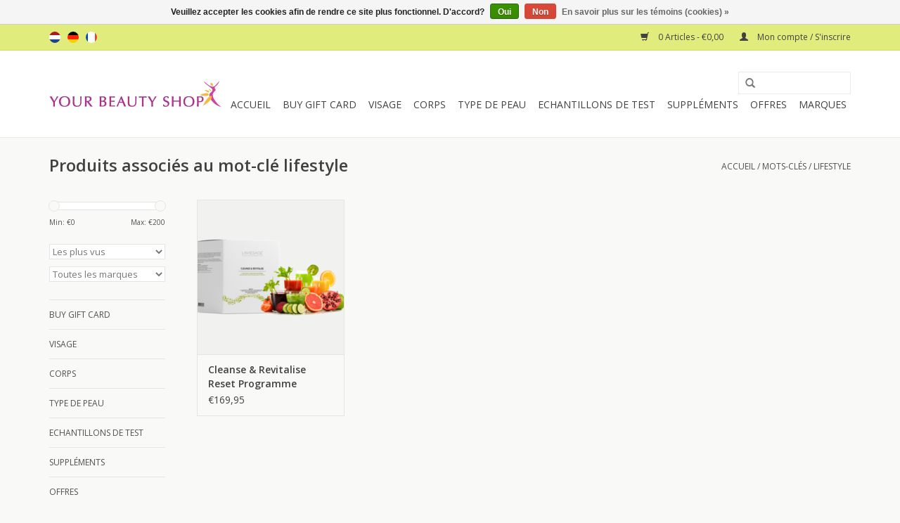

--- FILE ---
content_type: text/html;charset=utf-8
request_url: https://www.yourbeautyshop.nl/fr/tags/lifestyle/
body_size: 7482
content:
<!DOCTYPE html>
<html lang="fr">
  <head>
    <meta charset="utf-8"/>
<!-- [START] 'blocks/head.rain' -->
<!--

  (c) 2008-2026 Lightspeed Netherlands B.V.
  http://www.lightspeedhq.com
  Generated: 25-01-2026 @ 00:03:01

-->
<link rel="canonical" href="https://www.yourbeautyshop.nl/fr/tags/lifestyle/"/>
<link rel="alternate" href="https://www.yourbeautyshop.nl/fr/index.rss" type="application/rss+xml" title="Nouveaux produits"/>
<link href="https://cdn.webshopapp.com/assets/cookielaw.css?2025-02-20" rel="stylesheet" type="text/css"/>
<meta name="robots" content="noodp,noydir"/>
<meta name="google-site-verification" content="q74BmIX-rSlEh-uNFsGCXkQEIQfoxN-uRmh1qWQJlqI"/>
<meta name="google-site-verification" content="UEx_HW2vrycE67Zni2eVvdyC18qbB3NYmdzuOMxy0MA"/>
<meta property="og:url" content="https://www.yourbeautyshop.nl/fr/tags/lifestyle/?source=facebook"/>
<meta property="og:site_name" content=""/>
<meta property="og:title" content="lifestyle"/>
<script src="https://www.googleadservices.com/pagead/conversion_async.js"></script>
<!--[if lt IE 9]>
<script src="https://cdn.webshopapp.com/assets/html5shiv.js?2025-02-20"></script>
<![endif]-->
<!-- [END] 'blocks/head.rain' -->
    <title>lifestyle - </title>
    <meta name="description" content="" />
    <meta name="keywords" content="lifestyle" />
    <meta http-equiv="X-UA-Compatible" content="IE=edge,chrome=1">
    <meta name="viewport" content="width=device-width, initial-scale=1.0">
    <meta name="apple-mobile-web-app-capable" content="yes">
    <meta name="apple-mobile-web-app-status-bar-style" content="black">
    <meta property="fb:app_id" content="966242223397117"/>


    <link rel="shortcut icon" href="https://cdn.webshopapp.com/shops/92312/themes/18446/assets/favicon.ico?20251217230951" type="image/x-icon" />
    <link href='//fonts.googleapis.com/css?family=Open%20Sans:400,300,600' rel='stylesheet' type='text/css'>
    <link href='//fonts.googleapis.com/css?family=Open%20Sans:400,300,600' rel='stylesheet' type='text/css'>
    <link rel="shortcut icon" href="https://cdn.webshopapp.com/shops/92312/themes/18446/assets/favicon.ico?20251217230951" type="image/x-icon" /> 
    <link rel="stylesheet" href="https://cdn.webshopapp.com/shops/92312/themes/18446/assets/bootstrap.css?20260121143004" />
    <link rel="stylesheet" href="https://cdn.webshopapp.com/shops/92312/themes/18446/assets/style.css?20260121143004" />    
    <link rel="stylesheet" href="https://cdn.webshopapp.com/shops/92312/themes/18446/assets/settings.css?20260121143004" />  
    <link rel="stylesheet" href="https://cdn.webshopapp.com/assets/gui-2-0.css?2025-02-20" />
    <link rel="stylesheet" href="https://cdn.webshopapp.com/assets/gui-responsive-2-0.css?2025-02-20" />   
    <link rel="stylesheet" href="https://cdn.webshopapp.com/shops/92312/themes/18446/assets/custom.css?20260121143004" />
    <script src="https://cdn.webshopapp.com/assets/jquery-1-9-1.js?2025-02-20"></script>
    <script src="https://cdn.webshopapp.com/assets/jquery-ui-1-10-1.js?2025-02-20"></script>
   
    <script type="text/javascript" src="https://cdn.webshopapp.com/shops/92312/themes/18446/assets/global.js?20260121143004"></script>

    <script type="text/javascript" src="https://cdn.webshopapp.com/shops/92312/themes/18446/assets/jcarousel.js?20260121143004"></script>
    <script type="text/javascript" src="https://cdn.webshopapp.com/assets/gui.js?2025-02-20"></script>
    <script type="text/javascript" src="https://cdn.webshopapp.com/assets/gui-responsive-2-0.js?2025-02-20"></script>
        
    <!--[if lt IE 9]>
    <link rel="stylesheet" href="https://cdn.webshopapp.com/shops/92312/themes/18446/assets/style-ie.css?20260121143004" />
    <![endif]-->
  </head>
  <body>  
    <header>
      <div class="topnav">
        <div class="container">
                    <div class="left">
                        <div class="languages">
                                                                    

  <a class="flag nl" title="Nederlands" lang="nl" href="https://www.yourbeautyshop.nl/nl/go/category/">nl</a>
  <a class="flag de" title="Deutsch" lang="de" href="https://www.yourbeautyshop.nl/de/go/category/">de</a>
  <a class="flag fr" title="Français" lang="fr" href="https://www.yourbeautyshop.nl/fr/go/category/">fr</a>
            </div>
                                  </div>
                    <div class="right">
            <a href="https://www.yourbeautyshop.nl/fr/cart/" title="Panier" class="cart"> 
              <span class="glyphicon glyphicon-shopping-cart"></span>
              0 Articles - €0,00
            </a>
            <a href="https://www.yourbeautyshop.nl/fr/account/" title="Mon compte" class="my-account">
              <span class="glyphicon glyphicon-user"></span>
                            Mon compte / S&#039;inscrire
                          </a>
          </div>
        </div>
      </div>
      <div class="navigation container">
        <div class="align">
          <ul class="burger">
            <img src="https://cdn.webshopapp.com/shops/92312/themes/18446/assets/hamburger.png?20260121143004" width="32" height="32" alt="Menu">
          </ul>
          <div class="vertical logo">
            <a href="https://www.yourbeautyshop.nl/fr/" title="">
              <img src="https://cdn.webshopapp.com/shops/92312/themes/18446/assets/logo.png?20251217230951" alt="" />
            </a>
          </div>
          <nav class="nonbounce desktop vertical">
            <form action="https://www.yourbeautyshop.nl/fr/search/" method="get" id="formSearch">
              <input type="text" name="q" autocomplete="off"  value=""/>
              <span onclick="$('#formSearch').submit();" title="Rechercher" class="glyphicon glyphicon-search"></span>
            </form>            
            <ul>
              <li class="item home ">
                <a class="itemLink" href="https://www.yourbeautyshop.nl/fr/">Accueil</a>
              </li>
                            <li class="item">
                <a class="itemLink" href="https://www.yourbeautyshop.nl/fr/buy-gift-card/" title="Buy Gift Card">Buy Gift Card</a>
                              </li>
                            <li class="item sub">
                <a class="itemLink" href="https://www.yourbeautyshop.nl/fr/visage/" title="Visage">Visage</a>
                                <span class="glyphicon glyphicon-play"></span>
                <ul class="subnav">
                                    <li class="subitem">
                    <a class="subitemLink" href="https://www.yourbeautyshop.nl/fr/visage/nettoyants/" title="Nettoyants">Nettoyants</a>
                                        <ul class="subnav">
                                            <li class="subitem">
                        <a class="subitemLink" href="https://www.yourbeautyshop.nl/fr/visage/nettoyants/lotions/" title="Lotions">Lotions</a>
                      </li>
                                            <li class="subitem">
                        <a class="subitemLink" href="https://www.yourbeautyshop.nl/fr/visage/nettoyants/lait-demaquillant-ou-savon-en-gel/" title="Lait démaquillant ou savon en gel">Lait démaquillant ou savon en gel</a>
                      </li>
                                            <li class="subitem">
                        <a class="subitemLink" href="https://www.yourbeautyshop.nl/fr/visage/nettoyants/gommage-peeling/" title="Gommage/Peeling">Gommage/Peeling</a>
                      </li>
                                            <li class="subitem">
                        <a class="subitemLink" href="https://www.yourbeautyshop.nl/fr/visage/nettoyants/eponges/" title="Éponges">Éponges</a>
                      </li>
                                          </ul>
                                      </li>
                                    <li class="subitem">
                    <a class="subitemLink" href="https://www.yourbeautyshop.nl/fr/visage/lhydratation/" title="L&#039;hydratation">L&#039;hydratation</a>
                                        <ul class="subnav">
                                            <li class="subitem">
                        <a class="subitemLink" href="https://www.yourbeautyshop.nl/fr/visage/lhydratation/cremes-hydratantes/" title="Crèmes hydratantes">Crèmes hydratantes</a>
                      </li>
                                            <li class="subitem">
                        <a class="subitemLink" href="https://www.yourbeautyshop.nl/fr/visage/lhydratation/serums-hydratants/" title="Sérums Hydratants">Sérums Hydratants</a>
                      </li>
                                            <li class="subitem">
                        <a class="subitemLink" href="https://www.yourbeautyshop.nl/fr/visage/lhydratation/huile-hydratante/" title="Huile hydratante">Huile hydratante</a>
                      </li>
                                            <li class="subitem">
                        <a class="subitemLink" href="https://www.yourbeautyshop.nl/fr/visage/lhydratation/masques-hydratants/" title="Masques Hydratants">Masques Hydratants</a>
                      </li>
                                          </ul>
                                      </li>
                                    <li class="subitem">
                    <a class="subitemLink" href="https://www.yourbeautyshop.nl/fr/visage/anti-rides/" title="Anti-Rides">Anti-Rides</a>
                                        <ul class="subnav">
                                            <li class="subitem">
                        <a class="subitemLink" href="https://www.yourbeautyshop.nl/fr/visage/anti-rides/cremes-anti-rides/" title="Crèmes anti-rides">Crèmes anti-rides</a>
                      </li>
                                            <li class="subitem">
                        <a class="subitemLink" href="https://www.yourbeautyshop.nl/fr/visage/anti-rides/serums-anti-rides/" title="Sérums Anti-Rides">Sérums Anti-Rides</a>
                      </li>
                                            <li class="subitem">
                        <a class="subitemLink" href="https://www.yourbeautyshop.nl/fr/visage/anti-rides/masques-anti-rides/" title="Masques anti-rides">Masques anti-rides</a>
                      </li>
                                            <li class="subitem">
                        <a class="subitemLink" href="https://www.yourbeautyshop.nl/fr/visage/anti-rides/coussinets-anti-rides/" title="Coussinets anti-rides">Coussinets anti-rides</a>
                      </li>
                                          </ul>
                                      </li>
                                    <li class="subitem">
                    <a class="subitemLink" href="https://www.yourbeautyshop.nl/fr/visage/sensible-rougeur/" title="Sensible Rougeur">Sensible Rougeur</a>
                                        <ul class="subnav">
                                            <li class="subitem">
                        <a class="subitemLink" href="https://www.yourbeautyshop.nl/fr/visage/sensible-rougeur/cremes-couperose/" title="Crèmes Couperose">Crèmes Couperose</a>
                      </li>
                                            <li class="subitem">
                        <a class="subitemLink" href="https://www.yourbeautyshop.nl/fr/visage/sensible-rougeur/serums-couperose/" title="Sérums Couperose">Sérums Couperose</a>
                      </li>
                                            <li class="subitem">
                        <a class="subitemLink" href="https://www.yourbeautyshop.nl/fr/visage/sensible-rougeur/masques-couperose/" title="Masques Couperose">Masques Couperose</a>
                      </li>
                                          </ul>
                                      </li>
                                    <li class="subitem">
                    <a class="subitemLink" href="https://www.yourbeautyshop.nl/fr/visage/acne-peaux-grasses/" title="Acné - Peaux grasses">Acné - Peaux grasses</a>
                                        <ul class="subnav">
                                            <li class="subitem">
                        <a class="subitemLink" href="https://www.yourbeautyshop.nl/fr/visage/acne-peaux-grasses/acne-cremes/" title="Acné Crèmes">Acné Crèmes</a>
                      </li>
                                            <li class="subitem">
                        <a class="subitemLink" href="https://www.yourbeautyshop.nl/fr/visage/acne-peaux-grasses/serums-acne/" title="Sérums Acné">Sérums Acné</a>
                      </li>
                                            <li class="subitem">
                        <a class="subitemLink" href="https://www.yourbeautyshop.nl/fr/visage/acne-peaux-grasses/masques-acne/" title="Masques Acné">Masques Acné</a>
                      </li>
                                          </ul>
                                      </li>
                                    <li class="subitem">
                    <a class="subitemLink" href="https://www.yourbeautyshop.nl/fr/visage/anti-pigmentation/" title="Anti-pigmentation">Anti-pigmentation</a>
                                        <ul class="subnav">
                                            <li class="subitem">
                        <a class="subitemLink" href="https://www.yourbeautyshop.nl/fr/visage/anti-pigmentation/cremes-anti-pigments/" title="Crèmes Anti-Pigments">Crèmes Anti-Pigments</a>
                      </li>
                                            <li class="subitem">
                        <a class="subitemLink" href="https://www.yourbeautyshop.nl/fr/visage/anti-pigmentation/serums-anti-pigmentaires/" title="Sérums Anti-Pigmentaires">Sérums Anti-Pigmentaires</a>
                      </li>
                                            <li class="subitem">
                        <a class="subitemLink" href="https://www.yourbeautyshop.nl/fr/visage/anti-pigmentation/masques-anti-pigmentaires/" title="Masques Anti-Pigmentaires">Masques Anti-Pigmentaires</a>
                      </li>
                                          </ul>
                                      </li>
                                    <li class="subitem">
                    <a class="subitemLink" href="https://www.yourbeautyshop.nl/fr/visage/soins-des-yeux/" title="Soins des Yeux">Soins des Yeux</a>
                                        <ul class="subnav">
                                            <li class="subitem">
                        <a class="subitemLink" href="https://www.yourbeautyshop.nl/fr/visage/soins-des-yeux/maquillage-demaquillant/" title="Maquillage Démaquillant">Maquillage Démaquillant</a>
                      </li>
                                            <li class="subitem">
                        <a class="subitemLink" href="https://www.yourbeautyshop.nl/fr/visage/soins-des-yeux/cremes-pour-les-yeux/" title="Crèmes pour les Yeux">Crèmes pour les Yeux</a>
                      </li>
                                            <li class="subitem">
                        <a class="subitemLink" href="https://www.yourbeautyshop.nl/fr/visage/soins-des-yeux/serums-et-masques-oculaires/" title="Sérums et  masques oculaires">Sérums et  masques oculaires</a>
                      </li>
                                          </ul>
                                      </li>
                                    <li class="subitem">
                    <a class="subitemLink" href="https://www.yourbeautyshop.nl/fr/visage/hommes/" title="Hommes">Hommes</a>
                                        <ul class="subnav">
                                            <li class="subitem">
                        <a class="subitemLink" href="https://www.yourbeautyshop.nl/fr/visage/hommes/nettoyants-visage-homme/" title="Nettoyants Visage Homme">Nettoyants Visage Homme</a>
                      </li>
                                            <li class="subitem">
                        <a class="subitemLink" href="https://www.yourbeautyshop.nl/fr/visage/hommes/cremes-visage-hommes/" title="Crèmes Visage Hommes">Crèmes Visage Hommes</a>
                      </li>
                                            <li class="subitem">
                        <a class="subitemLink" href="https://www.yourbeautyshop.nl/fr/visage/hommes/serums-hommes/" title="Sérums Hommes">Sérums Hommes</a>
                      </li>
                                          </ul>
                                      </li>
                                    <li class="subitem">
                    <a class="subitemLink" href="https://www.yourbeautyshop.nl/fr/visage/pores-dilates/" title="Pores Dilatés">Pores Dilatés</a>
                                      </li>
                                    <li class="subitem">
                    <a class="subitemLink" href="https://www.yourbeautyshop.nl/fr/visage/produits-doxygene/" title="Produits d&#039;Oxygène">Produits d&#039;Oxygène</a>
                                      </li>
                                    <li class="subitem">
                    <a class="subitemLink" href="https://www.yourbeautyshop.nl/fr/visage/protection-solaire/" title="Protection solaire">Protection solaire</a>
                                      </li>
                                    <li class="subitem">
                    <a class="subitemLink" href="https://www.yourbeautyshop.nl/fr/visage/maquillage/" title="Maquillage">Maquillage</a>
                                      </li>
                                  </ul>
                              </li>
                            <li class="item sub">
                <a class="itemLink" href="https://www.yourbeautyshop.nl/fr/corps/" title="Corps">Corps</a>
                                <span class="glyphicon glyphicon-play"></span>
                <ul class="subnav">
                                    <li class="subitem">
                    <a class="subitemLink" href="https://www.yourbeautyshop.nl/fr/corps/lotions/" title="Lotions">Lotions</a>
                                      </li>
                                    <li class="subitem">
                    <a class="subitemLink" href="https://www.yourbeautyshop.nl/fr/corps/sothys-dx-body/" title="Sothys DX Body">Sothys DX Body</a>
                                      </li>
                                    <li class="subitem">
                    <a class="subitemLink" href="https://www.yourbeautyshop.nl/fr/corps/striae-cellulitis/" title="Striae - Cellulitis">Striae - Cellulitis</a>
                                      </li>
                                    <li class="subitem">
                    <a class="subitemLink" href="https://www.yourbeautyshop.nl/fr/corps/bain-douche/" title="Bain - Douche">Bain - Douche</a>
                                      </li>
                                    <li class="subitem">
                    <a class="subitemLink" href="https://www.yourbeautyshop.nl/fr/corps/soin-des-mains/" title="Soin des mains">Soin des mains</a>
                                      </li>
                                    <li class="subitem">
                    <a class="subitemLink" href="https://www.yourbeautyshop.nl/fr/corps/soin-des-cheveux/" title="Soin des Cheveux">Soin des Cheveux</a>
                                      </li>
                                    <li class="subitem">
                    <a class="subitemLink" href="https://www.yourbeautyshop.nl/fr/corps/protection-solaire-corps/" title="Protection Solaire Corps">Protection Solaire Corps</a>
                                      </li>
                                  </ul>
                              </li>
                            <li class="item sub">
                <a class="itemLink" href="https://www.yourbeautyshop.nl/fr/type-de-peau/" title="Type de peau">Type de peau</a>
                                <span class="glyphicon glyphicon-play"></span>
                <ul class="subnav">
                                    <li class="subitem">
                    <a class="subitemLink" href="https://www.yourbeautyshop.nl/fr/type-de-peau/normalement-combine/" title="Normalement combiné">Normalement combiné</a>
                                      </li>
                                    <li class="subitem">
                    <a class="subitemLink" href="https://www.yourbeautyshop.nl/fr/type-de-peau/acne-peau-grasse/" title="Acné - Peau Grasse">Acné - Peau Grasse</a>
                                      </li>
                                    <li class="subitem">
                    <a class="subitemLink" href="https://www.yourbeautyshop.nl/fr/type-de-peau/humidite/" title="Humidité">Humidité</a>
                                      </li>
                                    <li class="subitem">
                    <a class="subitemLink" href="https://www.yourbeautyshop.nl/fr/type-de-peau/vieillissement-de-la-peau/" title="Vieillissement de la Peau">Vieillissement de la Peau</a>
                                      </li>
                                    <li class="subitem">
                    <a class="subitemLink" href="https://www.yourbeautyshop.nl/fr/type-de-peau/rougeur-couperose-rosacee/" title="Rougeur - Couperose - Rosacée">Rougeur - Couperose - Rosacée</a>
                                      </li>
                                    <li class="subitem">
                    <a class="subitemLink" href="https://www.yourbeautyshop.nl/fr/type-de-peau/pigmentation/" title="Pigmentation">Pigmentation</a>
                                      </li>
                                    <li class="subitem">
                    <a class="subitemLink" href="https://www.yourbeautyshop.nl/fr/type-de-peau/yeux/" title="Yeux">Yeux</a>
                                      </li>
                                    <li class="subitem">
                    <a class="subitemLink" href="https://www.yourbeautyshop.nl/fr/type-de-peau/la-peau-des-hommes/" title="La peau des hommes">La peau des hommes</a>
                                      </li>
                                  </ul>
                              </li>
                            <li class="item sub">
                <a class="itemLink" href="https://www.yourbeautyshop.nl/fr/echantillons-de-test/" title="Echantillons de Test">Echantillons de Test</a>
                                <span class="glyphicon glyphicon-play"></span>
                <ul class="subnav">
                                    <li class="subitem">
                    <a class="subitemLink" href="https://www.yourbeautyshop.nl/fr/echantillons-de-test/hydratant/" title="Hydratant">Hydratant</a>
                                      </li>
                                    <li class="subitem">
                    <a class="subitemLink" href="https://www.yourbeautyshop.nl/fr/echantillons-de-test/anti-rides/" title="Anti rides">Anti rides</a>
                                      </li>
                                    <li class="subitem">
                    <a class="subitemLink" href="https://www.yourbeautyshop.nl/fr/echantillons-de-test/anti-acne/" title="Anti-acné">Anti-acné</a>
                                      </li>
                                    <li class="subitem">
                    <a class="subitemLink" href="https://www.yourbeautyshop.nl/fr/echantillons-de-test/rougeurs-sensible/" title="Rougeurs - Sensible">Rougeurs - Sensible</a>
                                      </li>
                                    <li class="subitem">
                    <a class="subitemLink" href="https://www.yourbeautyshop.nl/fr/echantillons-de-test/anti-pigmentation/" title="Anti-pigmentation">Anti-pigmentation</a>
                                      </li>
                                    <li class="subitem">
                    <a class="subitemLink" href="https://www.yourbeautyshop.nl/fr/echantillons-de-test/soin-des-yeux/" title="Soin des Yeux">Soin des Yeux</a>
                                      </li>
                                    <li class="subitem">
                    <a class="subitemLink" href="https://www.yourbeautyshop.nl/fr/echantillons-de-test/corps/" title="Corps">Corps</a>
                                      </li>
                                    <li class="subitem">
                    <a class="subitemLink" href="https://www.yourbeautyshop.nl/fr/echantillons-de-test/pour-hommes/" title="Pour Hommes">Pour Hommes</a>
                                      </li>
                                  </ul>
                              </li>
                            <li class="item sub">
                <a class="itemLink" href="https://www.yourbeautyshop.nl/fr/supplements/" title="Suppléments">Suppléments</a>
                                <span class="glyphicon glyphicon-play"></span>
                <ul class="subnav">
                                    <li class="subitem">
                    <a class="subitemLink" href="https://www.yourbeautyshop.nl/fr/supplements/laviesage/" title="LavieSage">LavieSage</a>
                                      </li>
                                    <li class="subitem">
                    <a class="subitemLink" href="https://www.yourbeautyshop.nl/fr/supplements/nutramin/" title="Nutramin">Nutramin</a>
                                      </li>
                                    <li class="subitem">
                    <a class="subitemLink" href="https://www.yourbeautyshop.nl/fr/supplements/brita/" title="Brita">Brita</a>
                                      </li>
                                  </ul>
                              </li>
                            <li class="item sub">
                <a class="itemLink" href="https://www.yourbeautyshop.nl/fr/offres/" title="Offres">Offres</a>
                                <span class="glyphicon glyphicon-play"></span>
                <ul class="subnav">
                                    <li class="subitem">
                    <a class="subitemLink" href="https://www.yourbeautyshop.nl/fr/offres/dermoboosters/" title="Dermoboosters">Dermoboosters</a>
                                      </li>
                                    <li class="subitem">
                    <a class="subitemLink" href="https://www.yourbeautyshop.nl/fr/offres/extra-avantageux/" title="Extra avantageux">Extra avantageux</a>
                                      </li>
                                    <li class="subitem">
                    <a class="subitemLink" href="https://www.yourbeautyshop.nl/fr/offres/ensembles-avantageux/" title="Ensembles Avantageux">Ensembles Avantageux</a>
                                      </li>
                                    <li class="subitem">
                    <a class="subitemLink" href="https://www.yourbeautyshop.nl/fr/offres/coffrets-cadeaux/" title="Coffrets cadeaux">Coffrets cadeaux</a>
                                      </li>
                                    <li class="subitem">
                    <a class="subitemLink" href="https://www.yourbeautyshop.nl/fr/offres/forfaits-de-voyage/" title="Forfaits de Voyage">Forfaits de Voyage</a>
                                      </li>
                                  </ul>
                              </li>
                                                                      <li class="item"><a class="itemLink" href="https://www.yourbeautyshop.nl/fr/brands/" title="Marques">Marques</a></li>
                                        </ul>
            <span class="glyphicon glyphicon-remove"></span>  
          </nav>
        </div>
      </div>
    </header>
    
    <div class="wrapper">
      <div class="container content">
                <div class="page-title row">
  <div class="col-sm-6 col-md-6">
    <h1>Produits associés au mot-clé lifestyle</h1>
  </div>
  <div class="col-sm-6 col-md-6 breadcrumbs text-right">
    <a href="https://www.yourbeautyshop.nl/fr/" title="Accueil">Accueil</a>
    
        / <a href="https://www.yourbeautyshop.nl/fr/tags/">Mots-clés</a>
        / <a href="https://www.yourbeautyshop.nl/fr/tags/lifestyle/">lifestyle</a>
      </div>  
  </div>
<div class="products row">
  <div class="col-md-2 sidebar">
    <div class="sort">
      <form action="https://www.yourbeautyshop.nl/fr/tags/lifestyle/" method="get" id="filter_form">
        <input type="hidden" name="mode" value="grid" id="filter_form_mode" />
        <input type="hidden" name="limit" value="24" id="filter_form_limit" />
        <input type="hidden" name="sort" value="popular" id="filter_form_sort" />
        <input type="hidden" name="max" value="200" id="filter_form_max" />
        <input type="hidden" name="min" value="0" id="filter_form_min" />
        
        <div class="price-filter">
          <div class="sidebar-filter-slider">
            <div id="collection-filter-price"></div>
          </div>
          <div class="price-filter-range clear">
            <div class="min">Min: €<span>0</span></div>
            <div class="max">Max: €<span>200</span></div>
          </div>
        </div>
        
        <select name="sort" onchange="$('#formSortModeLimit').submit();">
                    <option value="popular" selected="selected">Les plus vus</option>
                    <option value="newest">Produits les plus récents</option>
                    <option value="lowest">Prix le plus bas</option>
                    <option value="highest">Prix le plus élevé</option>
                    <option value="asc">Noms en ordre croissant</option>
                    <option value="desc">Noms en ordre décroissant</option>
                  </select>        
                <select name="brand">
                    <option value="0" selected="selected">Toutes les marques</option>
                    <option value="559184">LavieSage</option>
                  </select>
                      </form>
    </div>
    
<ul>
        <li class="item"><span class="arrow"></span><a href="https://www.yourbeautyshop.nl/fr/buy-gift-card/" class="itemLink" title="Buy Gift Card">Buy Gift Card </a>
            </li>
           <li class="item"><span class="arrow"></span><a href="https://www.yourbeautyshop.nl/fr/visage/" class="itemLink" title="Visage">Visage </a>
            </li>
           <li class="item"><span class="arrow"></span><a href="https://www.yourbeautyshop.nl/fr/corps/" class="itemLink" title="Corps">Corps </a>
            </li>
           <li class="item"><span class="arrow"></span><a href="https://www.yourbeautyshop.nl/fr/type-de-peau/" class="itemLink" title="Type de peau">Type de peau </a>
            </li>
           <li class="item"><span class="arrow"></span><a href="https://www.yourbeautyshop.nl/fr/echantillons-de-test/" class="itemLink" title="Echantillons de Test">Echantillons de Test </a>
            </li>
           <li class="item"><span class="arrow"></span><a href="https://www.yourbeautyshop.nl/fr/supplements/" class="itemLink" title="Suppléments">Suppléments </a>
            </li>
           <li class="item"><span class="arrow"></span><a href="https://www.yourbeautyshop.nl/fr/offres/" class="itemLink" title="Offres">Offres </a>
            </li>
        </ul>
      </div>
  <div class="col-sm-12 col-md-10">
        <div class="product col-xs-6 col-sm-3 col-md-3">
  <div class="image-wrap">
    <a href="https://www.yourbeautyshop.nl/fr/cleanse-revitalise-reset-programme.html" title="LavieSage Cleanse &amp; Revitalise Reset Programme">
      
           
                  <img src="https://cdn.webshopapp.com/shops/92312/files/478586435/262x276x1/laviesage-cleanse-revitalise-reset-programme.jpg" width="262" height="276" alt="LavieSage Cleanse &amp; Revitalise Reset Programme" title="LavieSage Cleanse &amp; Revitalise Reset Programme" />
                </a>
    
    <div class="description text-center">
      <a href="https://www.yourbeautyshop.nl/fr/cleanse-revitalise-reset-programme.html" title="LavieSage Cleanse &amp; Revitalise Reset Programme">
                <div class="text">
                    Nettoyer et revitaliser de LavieSage: programme de remise en forme Body &amp; Mind de 11 jours pour le début d&#039;un nouveau mode de vie sain. Fournit un nettoyage complet de votre corps, donne une nouvelle énergie et stimule le métabolisme.
                  </div>
      </a>
      <a href="https://www.yourbeautyshop.nl/fr/cart/add/101992571/" class="cart">Ajouter au panier</a>
    </div>
  </div>
  
  <div class="info">
    <a href="https://www.yourbeautyshop.nl/fr/cleanse-revitalise-reset-programme.html" title="LavieSage Cleanse &amp; Revitalise Reset Programme" class="title">
        Cleanse &amp; Revitalise Reset Programme     </a>
    
    <div class="left">      
      
    
    €169,95
          
   </div>
       
   
     </div>
</div>

     
      
  </div>
</div>



<script type="text/javascript">
  $(function(){
    $('#filter_form input, #filter_form select').change(function(){
      $(this).closest('form').submit();
    });
    
    $("#collection-filter-price").slider({
      range: true,
      min: 0,
      max: 200,
      values: [0, 200],
      step: 1,
      slide: function( event, ui){
    $('.sidebar-filter-range .min span').html(ui.values[0]);
    $('.sidebar-filter-range .max span').html(ui.values[1]);
    
    $('#filter_form_min').val(ui.values[0]);
    $('#filter_form_max').val(ui.values[1]);
  },
    stop: function(event, ui){
    $('#filter_form').submit();
  }
    });
  });
</script>      </div>
      
      <footer>
        <hr class="full-width" />
        <div class="container">
          <div class="social row">
                        <div class="newsletter col-xs-12 col-sm-7 col-md-7">
              <span class="title">Abonnez-vous à notre infolettre:</span>
              <form id="formNewsletter" action="https://www.yourbeautyshop.nl/fr/account/newsletter/" method="post">
                <input type="hidden" name="key" value="b34fd040a1e7dc4bfb394828d3e1b4b8" />
                <input type="text" name="email" id="formNewsletterEmail" value="" placeholder="Courriel"/>
                <a class="btn glyphicon glyphicon-send" href="#" onclick="$('#formNewsletter').submit(); return false;" title="S&#039;abonner" ><span>S&#039;abonner</span></a>
              </form>
            </div>
                            <div class="social-media col-xs-12 col-md-12  col-sm-5 col-md-5 text-right">
              <a href="https://www.facebook.com/pages/Your-Beauty-Shop/216833775008832?sk=wall" class="social-icon facebook" target="_blank"></a>              <a href="https://twitter.com/ybshop" class="social-icon twitter" target="_blank"></a>                                                                                    
            </div>
                      </div>
          <hr class="full-width" />
          <div class="links row">
            <div class="col-xs-12 col-sm-3 col-md-3">
                <label class="collapse" for="_1">
                  <strong>Service à la clientèle</strong>
                  <span class="glyphicon glyphicon-chevron-down hidden-sm hidden-md hidden-lg"></span></label>
                    <input class="collapse_input hidden-md hidden-lg hidden-sm" id="_1" type="checkbox">
                    <div class="list">
  
                  <ul class="no-underline no-list-style">
                                                <li><a href="https://www.yourbeautyshop.nl/fr/service/about/" title="A propos de nous" >A propos de nous</a>
                        </li>
                                                <li><a href="https://www.yourbeautyshop.nl/fr/service/general-terms-conditions/" title="Termes et conditions" >Termes et conditions</a>
                        </li>
                                                <li><a href="https://www.yourbeautyshop.nl/fr/service/disclaimer/" title="Désistement" >Désistement</a>
                        </li>
                                                <li><a href="https://www.yourbeautyshop.nl/fr/service/privacy-policy/" title="Politique de confidentialité" >Politique de confidentialité</a>
                        </li>
                                                <li><a href="https://www.yourbeautyshop.nl/fr/service/payment-methods/" title="Modes de paiement" >Modes de paiement</a>
                        </li>
                                                <li><a href="https://www.yourbeautyshop.nl/fr/service/shipping-returns/" title="Commander, envoyer et retourner" >Commander, envoyer et retourner</a>
                        </li>
                                                <li><a href="https://www.yourbeautyshop.nl/fr/service/" title="Posez votre question" >Posez votre question</a>
                        </li>
                                                <li><a href="https://www.yourbeautyshop.nl/fr/sitemap/" title="Plan du site" >Plan du site</a>
                        </li>
                                            </ul>
                  </div> 
             
            </div>     
       
            
            <div class="col-xs-12 col-sm-3 col-md-3">
          <label class="collapse" for="_2">
                  <strong>Produits</strong>
                  <span class="glyphicon glyphicon-chevron-down hidden-sm hidden-md hidden-lg"></span></label>
                    <input class="collapse_input hidden-md hidden-lg hidden-sm" id="_2" type="checkbox">
                    <div class="list">
              <ul>
                <li><a href="https://www.yourbeautyshop.nl/fr/collection/" title="Tous les produits">Tous les produits</a></li>
                <li><a href="https://www.yourbeautyshop.nl/fr/collection/?sort=newest" title="Nouveaux produits">Nouveaux produits</a></li>
                <li><a href="https://www.yourbeautyshop.nl/fr/collection/offers/" title="Offres">Offres</a></li>
                <li><a href="https://www.yourbeautyshop.nl/fr/brands/" title="Marques">Marques</a></li>                <li><a href="https://www.yourbeautyshop.nl/fr/tags/" title="Mots-clés">Mots-clés</a></li>                <li><a href="https://www.yourbeautyshop.nl/fr/index.rss" title="Fil RSS">Fil RSS</a></li>
              </ul>
            </div>
            </div>
            
            <div class="col-xs-12 col-sm-3 col-md-3">
              <label class="collapse" for="_3">
                  <strong>
                                Mon compte
                              </strong>
                  <span class="glyphicon glyphicon-chevron-down hidden-sm hidden-md hidden-lg"></span></label>
                    <input class="collapse_input hidden-md hidden-lg hidden-sm" id="_3" type="checkbox">
                    <div class="list">
            
           
              <ul>
                                <li><a href="https://www.yourbeautyshop.nl/fr/account/" title="S&#039;inscrire">S&#039;inscrire</a></li>
                                <li><a href="https://www.yourbeautyshop.nl/fr/account/orders/" title="Mes commandes">Mes commandes</a></li>
                                <li><a href="https://www.yourbeautyshop.nl/fr/account/tickets/" title="Mes billets">Mes billets</a></li>
                                <li><a href="https://www.yourbeautyshop.nl/fr/account/wishlist/" title="Ma liste de souhaits">Ma liste de souhaits</a></li>
                              </ul>
            </div>
            </div>
            <div class="col-xs-12 col-sm-3 col-md-3">
                 <label class="collapse" for="_4">
                  <strong>Your Beauty Shop </strong>
                  <span class="glyphicon glyphicon-chevron-down hidden-sm hidden-md hidden-lg"></span></label>
                    <input class="collapse_input hidden-md hidden-lg hidden-sm" id="_4" type="checkbox">
                    <div class="list">
              
              
              
                                          <div class="contact">
                <span class="glyphicon glyphicon-earphone"></span>
                +31(0)610756486
              </div>
                                          <div class="contact">
                <span class="glyphicon glyphicon-envelope"></span>
                <a href="/cdn-cgi/l/email-protection#41282f272e01382e343323242034353832292e316f2f2d" title="Email"><span class="__cf_email__" data-cfemail="761f181019360f19030414131703020f051e190658181a">[email&#160;protected]</span></a>
              </div>
                            </div>
              
                                                      </div>
          </div>
          <hr class="full-width" />
        </div>
        <div class="copyright-payment">
          <div class="container">
            <div class="row">
              <div class="copyright col-md-6">
                © Copyright 2026  
                                - Powered by
                                <a href="https://fr.lightspeedhq.be/" title="Lightspeed" target="_blank">Lightspeed</a>
                                                              </div>
              <div class="payments col-md-6 text-right">
                                <a href="https://www.yourbeautyshop.nl/fr/service/payment-methods/" title="Modes de paiement">
                  <img src="https://cdn.webshopapp.com/assets/icon-payment-banktransfer.png?2025-02-20" alt="Bank transfer" />
                </a>
                                <a href="https://www.yourbeautyshop.nl/fr/service/payment-methods/" title="Modes de paiement">
                  <img src="https://cdn.webshopapp.com/assets/icon-payment-ideal.png?2025-02-20" alt="iDEAL" />
                </a>
                                <a href="https://www.yourbeautyshop.nl/fr/service/payment-methods/" title="Modes de paiement">
                  <img src="https://cdn.webshopapp.com/assets/icon-payment-mastercard.png?2025-02-20" alt="MasterCard" />
                </a>
                                <a href="https://www.yourbeautyshop.nl/fr/service/payment-methods/" title="Modes de paiement">
                  <img src="https://cdn.webshopapp.com/assets/icon-payment-visa.png?2025-02-20" alt="Visa" />
                </a>
                                <a href="https://www.yourbeautyshop.nl/fr/service/payment-methods/" title="Modes de paiement">
                  <img src="https://cdn.webshopapp.com/assets/icon-payment-mistercash.png?2025-02-20" alt="Bancontact" />
                </a>
                                <a href="https://www.yourbeautyshop.nl/fr/service/payment-methods/" title="Modes de paiement">
                  <img src="https://cdn.webshopapp.com/assets/icon-payment-belfius.png?2025-02-20" alt="Belfius" />
                </a>
                                <a href="https://www.yourbeautyshop.nl/fr/service/payment-methods/" title="Modes de paiement">
                  <img src="https://cdn.webshopapp.com/assets/icon-payment-kbc.png?2025-02-20" alt="KBC" />
                </a>
                                <a href="https://www.yourbeautyshop.nl/fr/service/payment-methods/" title="Modes de paiement">
                  <img src="https://cdn.webshopapp.com/assets/icon-payment-cartesbancaires.png?2025-02-20" alt="Cartes Bancaires" />
                </a>
                                <a href="https://www.yourbeautyshop.nl/fr/service/payment-methods/" title="Modes de paiement">
                  <img src="https://cdn.webshopapp.com/assets/icon-payment-americanexpress.png?2025-02-20" alt="American Express" />
                </a>
                                <a href="https://www.yourbeautyshop.nl/fr/service/payment-methods/" title="Modes de paiement">
                  <img src="https://cdn.webshopapp.com/assets/icon-payment-digitalwallet.png?2025-02-20" alt="Digital Wallet" />
                </a>
                                <a href="https://www.yourbeautyshop.nl/fr/service/payment-methods/" title="Modes de paiement">
                  <img src="https://cdn.webshopapp.com/assets/icon-payment-paypalcp.png?2025-02-20" alt="PayPal" />
                </a>
                              </div>
            </div>
          </div>
        </div>
      </footer>
    </div>
    <!-- [START] 'blocks/body.rain' -->
<script data-cfasync="false" src="/cdn-cgi/scripts/5c5dd728/cloudflare-static/email-decode.min.js"></script><script>
(function () {
  var s = document.createElement('script');
  s.type = 'text/javascript';
  s.async = true;
  s.src = 'https://www.yourbeautyshop.nl/fr/services/stats/pageview.js';
  ( document.getElementsByTagName('head')[0] || document.getElementsByTagName('body')[0] ).appendChild(s);
})();
</script>
  
<!-- Global site tag (gtag.js) - Google Analytics -->
<script async src="https://www.googletagmanager.com/gtag/js?id=G-6WN19QLYS0"></script>
<script>
    window.dataLayer = window.dataLayer || [];
    function gtag(){dataLayer.push(arguments);}

        gtag('consent', 'default', {"ad_storage":"denied","ad_user_data":"denied","ad_personalization":"denied","analytics_storage":"denied","region":["AT","BE","BG","CH","GB","HR","CY","CZ","DK","EE","FI","FR","DE","EL","HU","IE","IT","LV","LT","LU","MT","NL","PL","PT","RO","SK","SI","ES","SE","IS","LI","NO","CA-QC"]});
    
    gtag('js', new Date());
    gtag('config', 'G-6WN19QLYS0', {
        'currency': 'EUR',
                'country': 'NL'
    });

        gtag('event', 'view_item_list', {"items":[{"item_id":"8717973476542","item_name":"Cleanse & Revitalise Reset Programme","currency":"EUR","item_brand":"LavieSage","item_variant":"Default","price":169.95,"quantity":1,"item_category":"Acn\u00e9 - Peau Grasse","item_category2":"Rougeur - Couperose - Rosac\u00e9e","item_category3":"Vieillissement de la Peau","item_category4":"Humidit\u00e9","item_category5":"Normalement combin\u00e9"}]});
    </script>
<script>
if (window.location.pathname.indexOf("checkout/shipment") > -1) {
            /* <![CDATA[ */
            window.google_trackConversion({
             google_conversion_id: 875907226,
             google_remarketing_only: false,
             google_conversion_value: 1.00,
             google_conversion_currency: "EUR",
             google_conversion_format: '3',
             google_conversion_color: 'ffffff',
             google_conversion_label: "jvz7CKzSh2kQmpHVoQM"
            });
         //]]>
            }
</script>
<script>
<!--Start Shopboost script-->
                function loadScript(url, callback){
            var script = document.createElement('script')
            script.type = 'text/javascript';

            
            if (script.readyState){  //IE
                script.onreadystatechange = function(){
                    if (script.readyState == 'loaded' ||
                            script.readyState == 'complete'){
                        script.onreadystatechange = null;
                        //callback();
                    }
                };
            } else {  //Others
                script.onload = function(){
                    //callback();
                };
            }
            script.src = url;
            document.getElementsByTagName('head')[0].appendChild(script);
            }
        
        loadScript('https://www.shopboostapp.com/v3/notification/shopboostv3.js');
        function addListenershopboost(b,a,c){a.addEventListener?a.addEventListener(b,c,!1):a.attachEvent('on'+b,c)}addListenershopboost('load',window,function(){refshopboost=document.referrer;shopboost(642,refshopboost)});
        <!--Einde Shopboost script-->
</script>
  <div class="wsa-cookielaw">
            Veuillez accepter les cookies afin de rendre ce site plus fonctionnel. D&#039;accord?
      <a href="https://www.yourbeautyshop.nl/fr/cookielaw/optIn/" class="wsa-cookielaw-button wsa-cookielaw-button-green" rel="nofollow" title="Oui">Oui</a>
      <a href="https://www.yourbeautyshop.nl/fr/cookielaw/optOut/" class="wsa-cookielaw-button wsa-cookielaw-button-red" rel="nofollow" title="Non">Non</a>
      <a href="https://www.yourbeautyshop.nl/fr/service/privacy-policy/" class="wsa-cookielaw-link" rel="nofollow" title="En savoir plus sur les témoins (cookies)">En savoir plus sur les témoins (cookies) &raquo;</a>
      </div>
<!-- [END] 'blocks/body.rain' -->
  </body>

</html>

--- FILE ---
content_type: text/javascript;charset=utf-8
request_url: https://www.yourbeautyshop.nl/fr/services/stats/pageview.js
body_size: -413
content:
// SEOshop 25-01-2026 00:03:03